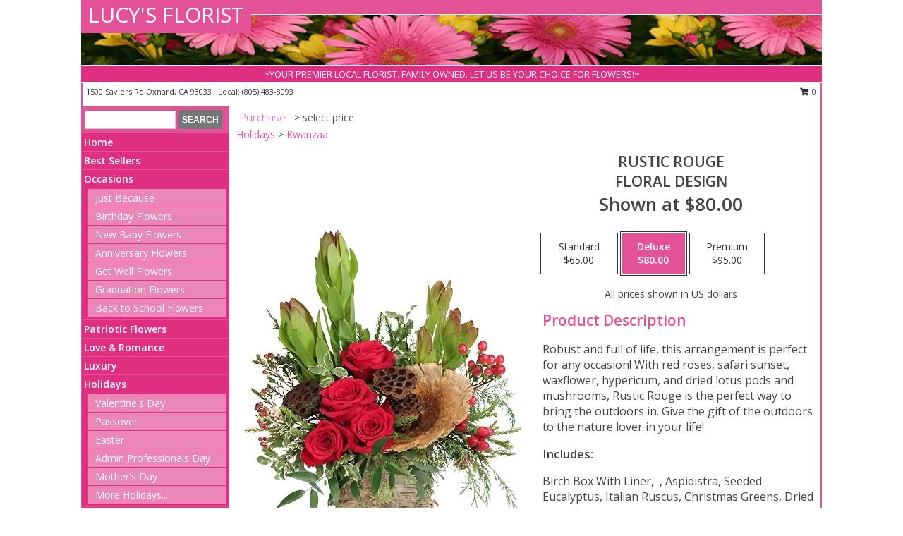

--- FILE ---
content_type: text/html; charset=UTF-8
request_url: https://www.lucysfloral.com/product/ao0109523/rustic-rouge
body_size: 14438
content:
		<!DOCTYPE html>
		<html xmlns="http://www.w3.org/1999/xhtml" xml:lang="en" lang="en" xmlns:fb="http://www.facebook.com/2008/fbml">
		<head>
			<title>Rustic Rouge Floral Design  in Oxnard, CA - LUCY'S FLORIST</title>
            <meta http-equiv="Content-Type" content="text/html; charset=UTF-8" />
            <meta name="description" content = "Robust and full of life, this arrangement is perfect for any occasion! With red roses, safari sunset, waxflower, hypericum, and dried lotus pods and mushrooms, Rustic Rouge is the perfect way to bring the outdoors in. Give the gift of the outdoors to the nature lover in your life! Order Rustic Rouge Floral Design  from LUCY&#039;S FLORIST - Oxnard, CA Florist &amp; Flower Shop." />
            <meta name="keywords" content = "LUCY&#039;S FLORIST, Rustic Rouge Floral Design , Oxnard, CA, California" />

            <meta property="og:title" content="LUCY&#039;S FLORIST" />
            <meta property="og:description" content="Robust and full of life, this arrangement is perfect for any occasion! With red roses, safari sunset, waxflower, hypericum, and dried lotus pods and mushrooms, Rustic Rouge is the perfect way to bring the outdoors in. Give the gift of the outdoors to the nature lover in your life! Order Rustic Rouge Floral Design  from LUCY&#039;S FLORIST - Oxnard, CA Florist &amp; Flower Shop." />
            <meta property="og:type" content="company" />
            <meta property="og:url" content="https://www.lucysfloral.com/product/ao0109523/rustic-rouge" />
            <meta property="og:site_name" content="LUCY&#039;S FLORIST" >
            <meta property="og:image" content="https://cdn.myfsn.com/flowerdatabase/r/rustic-rouge-floral-design-AO0109523.425.webp">
            <meta property="og:image:secure_url" content="https://cdn.myfsn.com/flowerdatabase/r/rustic-rouge-floral-design-AO0109523.425.webp" >
            <meta property="fb:admins" content="1379470747" />
            <meta name="viewport" content="width=device-width, initial-scale=1">
            <link rel="apple-touch-icon" href="https://cdn.myfsn.com/myfsn/images/touch-icons/apple-touch-icon.png" />
            <link rel="apple-touch-icon" sizes="120x120" href="https://cdn.myfsn.com/myfsn/images/touch-icons/apple-touch-icon-120x120.png" />
            <link rel="apple-touch-icon" sizes="152x152" href="https://cdn.myfsn.com/myfsn/images/touch-icons/apple-touch-icon-152x152.png" />
            <link rel="apple-touch-icon" sizes="167x167" href="https://cdn.myfsn.com/myfsn/images/touch-icons/apple-touch-icon-167x167.png" />
            <link rel="apple-touch-icon" sizes="180x180" href="https://cdn.myfsn.com/myfsn/images/touch-icons/apple-touch-icon-180x180.png" />
            <link rel="icon" sizes="192x192" href="https://cdn.myfsn.com/myfsn/images/touch-icons/touch-icon-192x192.png">
			<link href="https://fonts.googleapis.com/css?family=Open+Sans:300,400,600&display=swap" rel="stylesheet" media="print" onload="this.media='all'; this.onload=null;" type="text/css">
			<link href="https://cdn.myfsn.com/js/jquery/slicknav/slicknav.min.css" rel="stylesheet" media="print" onload="this.media='all'; this.onload=null;" type="text/css">
			<link href="https://cdn.myfsn.com/js/jquery/jquery-ui-1.13.1-myfsn/jquery-ui.min.css" rel="stylesheet" media="print" onload="this.media='all'; this.onload=null;" type="text/css">
			<link href="https://cdn.myfsn.com/css/myfsn/base.css?v=191" rel="stylesheet" type="text/css">
			            <link rel="stylesheet" href="https://cdnjs.cloudflare.com/ajax/libs/font-awesome/5.15.4/css/all.min.css" media="print" onload="this.media='all'; this.onload=null;" type="text/css" integrity="sha384-DyZ88mC6Up2uqS4h/KRgHuoeGwBcD4Ng9SiP4dIRy0EXTlnuz47vAwmeGwVChigm" crossorigin="anonymous">
            <link href="https://cdn.myfsn.com/css/myfsn/templates/standard/standard.css.php?v=191&color=pink" rel="stylesheet" type="text/css" />            <link href="https://cdn.myfsn.com/css/myfsn/stylesMobile.css.php?v=191&solidColor1=535353&solidColor2=535353&pattern=&multiColor=0&color=pink&template=standardTemplate" rel="stylesheet" type="text/css" media="(max-width: 974px)">

            <link rel="stylesheet" href="https://cdn.myfsn.com/js/myfsn/front-end-dist/assets/layout-classic-Cq4XolPY.css" />
<link rel="modulepreload" href="https://cdn.myfsn.com/js/myfsn/front-end-dist/assets/layout-classic-V2NgZUhd.js" />
<script type="module" src="https://cdn.myfsn.com/js/myfsn/front-end-dist/assets/layout-classic-V2NgZUhd.js"></script>

            			<link rel="canonical" href="" />
			<script type="text/javascript" src="https://cdn.myfsn.com/js/jquery/jquery-3.6.0.min.js"></script>
                            <script type="text/javascript" src="https://cdn.myfsn.com/js/jquery/jquery-migrate-3.3.2.min.js"></script>
            
            <script defer type="text/javascript" src="https://cdn.myfsn.com/js/jquery/jquery-ui-1.13.1-myfsn/jquery-ui.min.js"></script>
            <script> jQuery.noConflict(); $j = jQuery; </script>
            <script>
                var _gaq = _gaq || [];
            </script>

			<script type="text/javascript" src="https://cdn.myfsn.com/js/jquery/slicknav/jquery.slicknav.min.js"></script>
			<script defer type="text/javascript" src="https://cdn.myfsn.com/js/myfsnProductInfo.js?v=191"></script>

        <!-- Upgraded to XHR based Google Analytics Code -->
                <script async src="https://www.googletagmanager.com/gtag/js?id=G-NXP0L2F2PP"></script>
        <script>
            window.dataLayer = window.dataLayer || [];
            function gtag(){dataLayer.push(arguments);}
            gtag('js', new Date());

                            gtag('config', 'G-NXP0L2F2PP');
                                gtag('config', 'G-EMLZ5PGJB1');
                        </script>
                    <script>
				function toggleHolidays(){
					$j(".hiddenHoliday").toggle();
				}
				
				function ping_url(a) {
					try { $j.ajax({ url: a, type: 'POST' }); }
					catch(ex) { }
					return true;
				}
				
				$j(function(){
					$j(".cartCount").append($j(".shoppingCartLink>a").text());
				});

			</script>
            <script type="text/javascript">
    (function(c,l,a,r,i,t,y){
        c[a]=c[a]||function(){(c[a].q=c[a].q||[]).push(arguments)};
        t=l.createElement(r);t.async=1;t.src="https://www.clarity.ms/tag/"+i;
        y=l.getElementsByTagName(r)[0];y.parentNode.insertBefore(t,y);
    })(window, document, "clarity", "script", "mmswuc4yeh");
</script><!-- Google Tag Manager -->
<script>(function(w,d,s,l,i){w[l]=w[l]||[];w[l].push({'gtm.start':
new Date().getTime(),event:'gtm.js'});var f=d.getElementsByTagName(s)[0],
j=d.createElement(s),dl=l!='dataLayer'?'&l='+l:'';j.async=true;j.src=
'https://www.googletagmanager.com/gtm.js?id='+i+dl;f.parentNode.insertBefore(j,f);
})(window,document,'script','dataLayer','GTM-WLLDQJD4');</script>
<!-- End Google Tag Manager -->
<!-- Google Tag Manager (noscript) -->
<noscript><iframe src="https://www.googletagmanager.com/ns.html?id=GTM-WLLDQJD4"
height="0" width="0" style="display:none;visibility:hidden"></iframe></noscript>
<!-- End Google Tag Manager (noscript) -->            <script type="application/ld+json">{"@context":"https:\/\/schema.org","@type":"LocalBusiness","@id":"https:\/\/www.lucysfloral.com","name":"LUCY'S FLORIST","telephone":"8054838093","email":"leocruz.lc@gmail.com","url":"https:\/\/www.lucysfloral.com","priceRange":"35 - 700","address":{"@type":"PostalAddress","streetAddress":"1500 Saviers Rd","addressLocality":"Oxnard","addressRegion":"CA","postalCode":"93033","addressCountry":"USA"},"geo":{"@type":"GeoCoordinates","latitude":"34.18426","longitude":"-119.17724"},"image":"https:\/\/cdn.atwilltech.com\/myfsn\/images\/touch-icons\/touch-icon-192x192.png","openingHoursSpecification":[{"@type":"OpeningHoursSpecification","dayOfWeek":"Monday","opens":"08:30:00","closes":"19:00:00"},{"@type":"OpeningHoursSpecification","dayOfWeek":"Tuesday","opens":"08:30:00","closes":"19:00:00"},{"@type":"OpeningHoursSpecification","dayOfWeek":"Wednesday","opens":"08:30:00","closes":"19:00:00"},{"@type":"OpeningHoursSpecification","dayOfWeek":"Thursday","opens":"08:30:00","closes":"19:00:00"},{"@type":"OpeningHoursSpecification","dayOfWeek":"Friday","opens":"08:30:00","closes":"19:00:00"},{"@type":"OpeningHoursSpecification","dayOfWeek":"Saturday","opens":"08:30:00","closes":"19:00:00"},{"@type":"OpeningHoursSpecification","dayOfWeek":"Sunday","opens":"08:30:00","closes":"19:00:00"}],"specialOpeningHoursSpecification":[],"sameAs":["https:\/\/goo.gl\/maps\/sPLPcaZucTwzgs5Q7"],"areaServed":{"@type":"Place","name":["Camarillo","Oxnard","Ventura"]}}</script>            <script type="application/ld+json">{"@context":"https:\/\/schema.org","@type":"Service","serviceType":"Florist","provider":{"@type":"LocalBusiness","@id":"https:\/\/www.lucysfloral.com"}}</script>            <script type="application/ld+json">{"@context":"https:\/\/schema.org","@type":"BreadcrumbList","name":"Site Map","itemListElement":[{"@type":"ListItem","position":1,"item":{"name":"Home","@id":"https:\/\/www.lucysfloral.com\/"}},{"@type":"ListItem","position":2,"item":{"name":"Best Sellers","@id":"https:\/\/www.lucysfloral.com\/best-sellers.php"}},{"@type":"ListItem","position":3,"item":{"name":"Occasions","@id":"https:\/\/www.lucysfloral.com\/all_occasions.php"}},{"@type":"ListItem","position":4,"item":{"name":"Just Because","@id":"https:\/\/www.lucysfloral.com\/any_occasion.php"}},{"@type":"ListItem","position":5,"item":{"name":"Birthday Flowers","@id":"https:\/\/www.lucysfloral.com\/birthday.php"}},{"@type":"ListItem","position":6,"item":{"name":"New Baby Flowers","@id":"https:\/\/www.lucysfloral.com\/new_baby.php"}},{"@type":"ListItem","position":7,"item":{"name":"Anniversary Flowers","@id":"https:\/\/www.lucysfloral.com\/anniversary.php"}},{"@type":"ListItem","position":8,"item":{"name":"Get Well Flowers","@id":"https:\/\/www.lucysfloral.com\/get_well.php"}},{"@type":"ListItem","position":9,"item":{"name":"Graduation Flowers","@id":"https:\/\/www.lucysfloral.com\/graduation-flowers"}},{"@type":"ListItem","position":10,"item":{"name":"Back to School Flowers","@id":"https:\/\/www.lucysfloral.com\/back-to-school-flowers"}},{"@type":"ListItem","position":11,"item":{"name":"Patriotic Flowers","@id":"https:\/\/www.lucysfloral.com\/patriotic-flowers"}},{"@type":"ListItem","position":12,"item":{"name":"Love & Romance","@id":"https:\/\/www.lucysfloral.com\/love-romance"}},{"@type":"ListItem","position":13,"item":{"name":"Luxury","@id":"https:\/\/www.lucysfloral.com\/luxury"}},{"@type":"ListItem","position":14,"item":{"name":"Holidays","@id":"https:\/\/www.lucysfloral.com\/holidays.php"}},{"@type":"ListItem","position":15,"item":{"name":"Valentine's Day","@id":"https:\/\/www.lucysfloral.com\/valentines-day-flowers.php"}},{"@type":"ListItem","position":16,"item":{"name":"Passover","@id":"https:\/\/www.lucysfloral.com\/passover.php"}},{"@type":"ListItem","position":17,"item":{"name":"Easter","@id":"https:\/\/www.lucysfloral.com\/easter-flowers.php"}},{"@type":"ListItem","position":18,"item":{"name":"Admin Professionals Day","@id":"https:\/\/www.lucysfloral.com\/admin-professionals-day-flowers.php"}},{"@type":"ListItem","position":19,"item":{"name":"Mother's Day","@id":"https:\/\/www.lucysfloral.com\/mothers-day-flowers.php"}},{"@type":"ListItem","position":20,"item":{"name":"Father's Day","@id":"https:\/\/www.lucysfloral.com\/fathers-day-flowers.php"}},{"@type":"ListItem","position":21,"item":{"name":"Rosh Hashanah","@id":"https:\/\/www.lucysfloral.com\/rosh-hashanah.php"}},{"@type":"ListItem","position":22,"item":{"name":"Grandparents Day","@id":"https:\/\/www.lucysfloral.com\/grandparents-day-flowers.php"}},{"@type":"ListItem","position":23,"item":{"name":"National Boss Day","@id":"https:\/\/www.lucysfloral.com\/national-boss-day"}},{"@type":"ListItem","position":24,"item":{"name":"Sweetest Day","@id":"https:\/\/www.lucysfloral.com\/holidays.php\/sweetest-day"}},{"@type":"ListItem","position":25,"item":{"name":"Halloween","@id":"https:\/\/www.lucysfloral.com\/halloween-flowers.php"}},{"@type":"ListItem","position":26,"item":{"name":"Thanksgiving (USA)","@id":"https:\/\/www.lucysfloral.com\/thanksgiving-flowers-usa.php"}},{"@type":"ListItem","position":27,"item":{"name":"Hanukkah","@id":"https:\/\/www.lucysfloral.com\/hanukkah.php"}},{"@type":"ListItem","position":28,"item":{"name":"Kwanzaa","@id":"https:\/\/www.lucysfloral.com\/kwanzaa.php"}},{"@type":"ListItem","position":29,"item":{"name":"Christmas","@id":"https:\/\/www.lucysfloral.com\/christmas-flowers.php"}},{"@type":"ListItem","position":30,"item":{"name":"Roses","@id":"https:\/\/www.lucysfloral.com\/roses.php"}},{"@type":"ListItem","position":31,"item":{"name":"Sympathy Flowers","@id":"https:\/\/www.lucysfloral.com\/sympathy-flowers"}},{"@type":"ListItem","position":32,"item":{"name":"Funeral Flowers","@id":"https:\/\/www.lucysfloral.com\/sympathy.php"}},{"@type":"ListItem","position":33,"item":{"name":"Cremation and Memorial","@id":"https:\/\/www.lucysfloral.com\/sympathy-flowers\/cremation-and-memorial"}},{"@type":"ListItem","position":34,"item":{"name":"Casket Flowers","@id":"https:\/\/www.lucysfloral.com\/sympathy-flowers\/casket-flowers"}},{"@type":"ListItem","position":35,"item":{"name":"Standing Sprays & Wreaths","@id":"https:\/\/www.lucysfloral.com\/sympathy-flowers\/standing-sprays"}},{"@type":"ListItem","position":36,"item":{"name":"Sympathy Arrangements","@id":"https:\/\/www.lucysfloral.com\/sympathy-flowers\/sympathy-arrangements"}},{"@type":"ListItem","position":37,"item":{"name":"For The Home","@id":"https:\/\/www.lucysfloral.com\/sympathy-flowers\/for-the-home"}},{"@type":"ListItem","position":38,"item":{"name":"Plants","@id":"https:\/\/www.lucysfloral.com\/plants.php"}},{"@type":"ListItem","position":39,"item":{"name":"Seasonal","@id":"https:\/\/www.lucysfloral.com\/seasonal.php"}},{"@type":"ListItem","position":40,"item":{"name":"Winter Flowers","@id":"https:\/\/www.lucysfloral.com\/winter-flowers.php"}},{"@type":"ListItem","position":41,"item":{"name":"Spring Flowers","@id":"https:\/\/www.lucysfloral.com\/spring-flowers.php"}},{"@type":"ListItem","position":42,"item":{"name":"Summer Flowers","@id":"https:\/\/www.lucysfloral.com\/summer-flowers.php"}},{"@type":"ListItem","position":43,"item":{"name":"Fall Flowers","@id":"https:\/\/www.lucysfloral.com\/fall-flowers.php"}},{"@type":"ListItem","position":44,"item":{"name":"Modern\/Tropical Designs","@id":"https:\/\/www.lucysfloral.com\/high-styles"}},{"@type":"ListItem","position":45,"item":{"name":"Gift Baskets","@id":"https:\/\/www.lucysfloral.com\/gift-baskets"}},{"@type":"ListItem","position":46,"item":{"name":"Gift Items","@id":"https:\/\/www.lucysfloral.com\/gift_items.php"}},{"@type":"ListItem","position":47,"item":{"name":"Wedding Flowers","@id":"https:\/\/www.lucysfloral.com\/wedding-flowers"}},{"@type":"ListItem","position":48,"item":{"name":"Wedding Bouquets","@id":"https:\/\/www.lucysfloral.com\/wedding-bouquets"}},{"@type":"ListItem","position":49,"item":{"name":"Wedding Party Flowers","@id":"https:\/\/www.lucysfloral.com\/wedding-party-flowers"}},{"@type":"ListItem","position":50,"item":{"name":"Reception Flowers","@id":"https:\/\/www.lucysfloral.com\/reception-flowers"}},{"@type":"ListItem","position":51,"item":{"name":"Ceremony Flowers","@id":"https:\/\/www.lucysfloral.com\/ceremony-flowers"}},{"@type":"ListItem","position":52,"item":{"name":"Prom Flowers","@id":"https:\/\/www.lucysfloral.com\/prom-flowers"}},{"@type":"ListItem","position":53,"item":{"name":"Corsages","@id":"https:\/\/www.lucysfloral.com\/prom-flowers\/corsages"}},{"@type":"ListItem","position":54,"item":{"name":"Boutonnieres","@id":"https:\/\/www.lucysfloral.com\/prom-flowers\/boutonnieres"}},{"@type":"ListItem","position":55,"item":{"name":"Hairpieces & Handheld Bouquets","@id":"https:\/\/www.lucysfloral.com\/prom-flowers\/hairpieces-handheld-bouquets"}},{"@type":"ListItem","position":56,"item":{"name":"En Espa\u00f1ol","@id":"https:\/\/www.lucysfloral.com\/en-espanol.php"}},{"@type":"ListItem","position":57,"item":{"name":"About Us","@id":"https:\/\/www.lucysfloral.com\/about_us.php"}},{"@type":"ListItem","position":58,"item":{"name":"Custom Orders","@id":"https:\/\/www.lucysfloral.com\/custom_orders.php"}},{"@type":"ListItem","position":59,"item":{"name":"Special Offers","@id":"https:\/\/www.lucysfloral.com\/special_offers.php"}},{"@type":"ListItem","position":60,"item":{"name":"Contact Us","@id":"https:\/\/www.lucysfloral.com\/contact_us.php"}},{"@type":"ListItem","position":61,"item":{"name":"Flower Delivery","@id":"https:\/\/www.lucysfloral.com\/flower-delivery.php"}},{"@type":"ListItem","position":62,"item":{"name":"Funeral Home Flower Delivery","@id":"https:\/\/www.lucysfloral.com\/funeral-home-delivery.php"}},{"@type":"ListItem","position":63,"item":{"name":"Hospital Flower Delivery","@id":"https:\/\/www.lucysfloral.com\/hospital-delivery.php"}},{"@type":"ListItem","position":64,"item":{"name":"Reviews","@id":"https:\/\/www.lucysfloral.com\/reviews.php"}},{"@type":"ListItem","position":65,"item":{"name":"Site Map","@id":"https:\/\/www.lucysfloral.com\/site_map.php"}},{"@type":"ListItem","position":66,"item":{"name":"COVID-19-Update","@id":"https:\/\/www.lucysfloral.com\/covid-19-update"}},{"@type":"ListItem","position":67,"item":{"name":"Pricing & Substitution Policy","@id":"https:\/\/www.lucysfloral.com\/pricing-substitution-policy"}}]}</script>		</head>
		<body>
                    <div id="google_translate_element" style="background-color:white;"></div>
            <script type="text/javascript">
              function googleTranslateElementInit() {
                new google.translate.TranslateElement(
                  {pageLanguage: 'en', includedLanguages: "es",},
                  'google_translate_element'
                );
                document.documentElement.style.height = '';
              }
            </script>
            <script async src="https://translate.google.com/translate_a/element.js?cb=googleTranslateElementInit"></script>
            <style>
                @media print {
                    /* Stop view_order.php from being printed on 2 pages. */
                    #google_translate_element {
                        display: none;
                    }
                    body {
                        margin: 0;
                    }
                }
            </style>
            		<div id="wrapper" class="js-nav-popover-boundary">
        <button onclick="window.location.href='#content'" class="skip-link">Skip to Main Content</button>
		<div style="font-size:22px;padding-top:1rem;display:none;" class='topMobileLink topMobileLeft'>
			<a style="text-decoration:none;display:block; height:45px;" onclick="return ping_url('/request/trackPhoneClick.php?clientId=634973&number=8054838093');" href="tel:+1-805-483-8093">
				<span style="vertical-align: middle;" class="fas fa-mobile fa-2x"></span>
					<span>(805) 483-8093</span>
			</a>
		</div>
		<div style="font-size:22px;padding-top:1rem;display:none;" class='topMobileLink topMobileRight'>
			<a href="#" onclick="$j('.shoppingCartLink').submit()" role="button" class='hoverLink' aria-label="View Items in Cart" style='font-weight: normal;
				text-decoration: none; font-size:22px;display:block; height:45px;'>
				<span style='padding-right:15px;' class='fa fa-shopping-cart fa-lg' aria-hidden='true'></span>
                <span class='cartCount' style='text-transform: none;'></span>
            </a>
		</div>
        <header><div class='socHeaderMsg'></div>		<div id="header">
			<div id="flowershopInfo">
				<div id="infoText">
					<h1 id="title"><a tabindex="1" href="https://www.lucysfloral.com">LUCY'S FLORIST</a></h1>
				</div>
			</div>
			<div id="tagline">~YOUR PREMIER LOCAL FLORIST. FAMILY OWNED. LET US BE YOUR CHOICE FOR FLOWERS!~</div>
		</div>	<div style="clear:both"></div>
		<div id="address">
		            <div style="float: right">
                <form class="shoppingCartLink" action="https://www.lucysfloral.com/Shopping_Cart.php" method="post" style="display:inline-block;">
                <input type="hidden" name="cartId" value="">
                <input type="hidden" name="sessionId" value="">
                <input type="hidden" name="shop_id" value="8054838093">
                <input type="hidden" name="order_src" value="">
                <input type="hidden" name="url_promo" value="">
                    <a href="#" class="shoppingCartText" onclick="$j('.shoppingCartLink').submit()" role="button" aria-label="View Items in Cart">
                    <span class="fa fa-shopping-cart fa-fw" aria-hidden="true"></span>
                    0                    </a>
                </form>
            </div>
                    <div style="float:left;">
            <span><span>1500 Saviers Rd </span><span>Oxnard</span>, <span class="region">CA</span> <span class="postal-code">93033</span></span>            <span>&nbsp Local: </span>        <a  class="phoneNumberLink" href='tel: +1-805-483-8093' aria-label="Call local number: +1-805-483-8093"
            onclick="return ping_url('/request/trackPhoneClick.php?clientId=634973&number=8054838093');" >
            (805) 483-8093        </a>
                    </div>
				<div style="clear:both"></div>
		</div>
		<div style="clear:both"></div>
		</header>			<div class="contentNavWrapper">
			<div id="navigation">
								<div class="navSearch">
										<form action="https://www.lucysfloral.com/search_site.php" method="get" role="search" aria-label="Product">
						<input type="text" class="myFSNSearch" aria-label="Product Search" title='Product Search' name="myFSNSearch" value="" >
						<input type="submit" value="SEARCH">
					</form>
									</div>
								<div style="clear:both"></div>
                <nav aria-label="Site">
                    <ul id="mainMenu">
                    <li class="hideForFull">
                        <a class='mobileDialogLink' onclick="return ping_url('/request/trackPhoneClick.php?clientId=634973&number=8054838093');" href="tel:+1-805-483-8093">
                            <span style="vertical-align: middle;" class="fas fa-mobile fa-2x"></span>
                            <span>(805) 483-8093</span>
                        </a>
                    </li>
                    <li class="hideForFull">
                        <div class="mobileNavSearch">
                                                        <form id="mobileSearchForm" action="https://www.lucysfloral.com/search_site.php" method="get" role="search" aria-label="Product">
                                <input type="text" title='Product Search' aria-label="Product Search" class="myFSNSearch" name="myFSNSearch">
                                <img style="width:32px;display:inline-block;vertical-align:middle;cursor:pointer" src="https://cdn.myfsn.com/myfsn/images/mag-glass.png" alt="search" onclick="$j('#mobileSearchForm').submit()">
                            </form>
                                                    </div>
                    </li>

                    <li><a href="https://www.lucysfloral.com/" title="Home" style="text-decoration: none;">Home</a></li><li><a href="https://www.lucysfloral.com/best-sellers.php" title="Best Sellers" style="text-decoration: none;">Best Sellers</a></li><li><a href="https://www.lucysfloral.com/all_occasions.php" title="Occasions" style="text-decoration: none;">Occasions</a><ul><li><a href="https://www.lucysfloral.com/any_occasion.php" title="Just Because">Just Because</a></li>
<li><a href="https://www.lucysfloral.com/birthday.php" title="Birthday Flowers">Birthday Flowers</a></li>
<li><a href="https://www.lucysfloral.com/new_baby.php" title="New Baby Flowers">New Baby Flowers</a></li>
<li><a href="https://www.lucysfloral.com/anniversary.php" title="Anniversary Flowers">Anniversary Flowers</a></li>
<li><a href="https://www.lucysfloral.com/get_well.php" title="Get Well Flowers">Get Well Flowers</a></li>
<li><a href="https://www.lucysfloral.com/graduation-flowers" title="Graduation Flowers">Graduation Flowers</a></li>
<li><a href="https://www.lucysfloral.com/back-to-school-flowers" title="Back to School Flowers">Back to School Flowers</a></li>
</ul></li><li><a href="https://www.lucysfloral.com/patriotic-flowers" title="Patriotic Flowers" style="text-decoration: none;">Patriotic Flowers</a></li><li><a href="https://www.lucysfloral.com/love-romance" title="Love & Romance" style="text-decoration: none;">Love & Romance</a></li><li><a href="https://www.lucysfloral.com/luxury" title="Luxury" style="text-decoration: none;">Luxury</a></li><li><a href="https://www.lucysfloral.com/holidays.php" title="Holidays" style="text-decoration: none;">Holidays</a><ul><li><a href="https://www.lucysfloral.com/valentines-day-flowers.php" title="Valentine's Day">Valentine's Day</a></li>
<li><a href="https://www.lucysfloral.com/passover.php" title="Passover">Passover</a></li>
<li><a href="https://www.lucysfloral.com/easter-flowers.php" title="Easter">Easter</a></li>
<li><a href="https://www.lucysfloral.com/admin-professionals-day-flowers.php" title="Admin Professionals Day">Admin Professionals Day</a></li>
<li><a href="https://www.lucysfloral.com/mothers-day-flowers.php" title="Mother's Day">Mother's Day</a></li>
<li><a role='button' name='holidays' href='javascript:' onclick='toggleHolidays()' title="Holidays">More Holidays...</a></li>
<li class="hiddenHoliday"><a href="https://www.lucysfloral.com/fathers-day-flowers.php"  title="Father's Day">Father's Day</a></li>
<li class="hiddenHoliday"><a href="https://www.lucysfloral.com/rosh-hashanah.php"  title="Rosh Hashanah">Rosh Hashanah</a></li>
<li class="hiddenHoliday"><a href="https://www.lucysfloral.com/grandparents-day-flowers.php"  title="Grandparents Day">Grandparents Day</a></li>
<li class="hiddenHoliday"><a href="https://www.lucysfloral.com/national-boss-day"  title="National Boss Day">National Boss Day</a></li>
<li class="hiddenHoliday"><a href="https://www.lucysfloral.com/holidays.php/sweetest-day"  title="Sweetest Day">Sweetest Day</a></li>
<li class="hiddenHoliday"><a href="https://www.lucysfloral.com/halloween-flowers.php"  title="Halloween">Halloween</a></li>
<li class="hiddenHoliday"><a href="https://www.lucysfloral.com/thanksgiving-flowers-usa.php"  title="Thanksgiving (USA)">Thanksgiving (USA)</a></li>
<li class="hiddenHoliday"><a href="https://www.lucysfloral.com/hanukkah.php"  title="Hanukkah">Hanukkah</a></li>
<li class="hiddenHoliday"><a href="https://www.lucysfloral.com/christmas-flowers.php"  title="Christmas">Christmas</a></li>
<li class="hiddenHoliday"><a href="https://www.lucysfloral.com/kwanzaa.php"  title="Kwanzaa">Kwanzaa</a></li>
</ul></li><li><a href="https://www.lucysfloral.com/roses.php" title="Roses" style="text-decoration: none;">Roses</a></li><li><a href="https://www.lucysfloral.com/sympathy-flowers" title="Sympathy Flowers" style="text-decoration: none;">Sympathy Flowers</a><ul><li><a href="https://www.lucysfloral.com/sympathy.php" title="Funeral Flowers">Funeral Flowers</a></li>
<li><a href="https://www.lucysfloral.com/sympathy-flowers/cremation-and-memorial" title="Cremation and Memorial">Cremation and Memorial</a></li>
<li><a href="https://www.lucysfloral.com/sympathy-flowers/casket-flowers" title="Casket Flowers">Casket Flowers</a></li>
<li><a href="https://www.lucysfloral.com/sympathy-flowers/standing-sprays" title="Standing Sprays & Wreaths">Standing Sprays & Wreaths</a></li>
<li><a href="https://www.lucysfloral.com/sympathy-flowers/sympathy-arrangements" title="Sympathy Arrangements">Sympathy Arrangements</a></li>
<li><a href="https://www.lucysfloral.com/sympathy-flowers/for-the-home" title="For The Home">For The Home</a></li>
</ul></li><li><a href="https://www.lucysfloral.com/plants.php" title="Plants" style="text-decoration: none;">Plants</a></li><li><a href="https://www.lucysfloral.com/seasonal.php" title="Seasonal" style="text-decoration: none;">Seasonal</a><ul><li><a href="https://www.lucysfloral.com/winter-flowers.php" title="Winter Flowers">Winter Flowers</a></li>
<li><a href="https://www.lucysfloral.com/spring-flowers.php" title="Spring Flowers">Spring Flowers</a></li>
<li><a href="https://www.lucysfloral.com/summer-flowers.php" title="Summer Flowers">Summer Flowers</a></li>
<li><a href="https://www.lucysfloral.com/fall-flowers.php" title="Fall Flowers">Fall Flowers</a></li>
</ul></li><li><a href="https://www.lucysfloral.com/high-styles" title="Modern/Tropical Designs" style="text-decoration: none;">Modern/Tropical Designs</a></li><li><a href="https://www.lucysfloral.com/gift-baskets" title="Gift Baskets" style="text-decoration: none;">Gift Baskets</a></li><li><a href="https://www.lucysfloral.com/gift_items.php" title="Gift Items" style="text-decoration: none;">Gift Items</a></li><li><a href="https://www.lucysfloral.com/wedding-flowers" title="Wedding Flowers" style="text-decoration: none;">Wedding Flowers</a></li><li><a href="https://www.lucysfloral.com/wedding-bouquets" title="Wedding Bouquets" style="text-decoration: none;">Wedding Bouquets</a></li><li><a href="https://www.lucysfloral.com/wedding-party-flowers" title="Wedding Party Flowers" style="text-decoration: none;">Wedding Party Flowers</a></li><li><a href="https://www.lucysfloral.com/reception-flowers" title="Reception Flowers" style="text-decoration: none;">Reception Flowers</a></li><li><a href="https://www.lucysfloral.com/ceremony-flowers" title="Ceremony Flowers" style="text-decoration: none;">Ceremony Flowers</a></li><li><a href="https://www.lucysfloral.com/prom-flowers" title="Prom Flowers" style="text-decoration: none;">Prom Flowers</a><ul><li><a href="https://www.lucysfloral.com/prom-flowers/corsages" title="Corsages">Corsages</a></li>
<li><a href="https://www.lucysfloral.com/prom-flowers/boutonnieres" title="Boutonnieres">Boutonnieres</a></li>
<li><a href="https://www.lucysfloral.com/prom-flowers/hairpieces-handheld-bouquets" title="Hairpieces & Handheld Bouquets">Hairpieces & Handheld Bouquets</a></li>
</ul></li><li><a href="https://www.lucysfloral.com/en-espanol.php" title="En Español" style="text-decoration: none;">En Español</a></li><li><a href="https://www.lucysfloral.com/about_us.php" title="About Us" style="text-decoration: none;">About Us</a></li><li><a href="https://www.lucysfloral.com/custom_orders.php" title="Custom Orders" style="text-decoration: none;">Custom Orders</a></li><li><a href="https://www.lucysfloral.com/covid-19-update" title="COVID-19-Update" style="text-decoration: none;">COVID-19-Update</a></li><li><a href="https://www.lucysfloral.com/pricing-substitution-policy" title="Pricing & Substitution Policy" style="text-decoration: none;">Pricing & Substitution Policy</a></li>                    </ul>
                </nav>
			<div style='margin-top:10px;margin-bottom:10px'></div></div>        <script>
            gtag('event', 'view_item', {
                currency: "USD",
                value: 80,
                items: [
                    {
                        item_id: "AO0109523",
                        item_name: "Rustic Rouge",
                        item_category: "Floral Design ",
                        price: 80,
                        quantity: 1
                    }
                ]
            });
        </script>
        
    <main id="content">
        <div id="pageTitle">Purchase</div>
        <div id="subTitle" style="color:#535353">&gt; select price</div>
        <div class='breadCrumb'><a href="https://www.lucysfloral.com/holidays.php">Holidays</a> &gt; <a href="https://www.lucysfloral.com/kwanzaa.php" title="Kwanzaa">Kwanzaa</a></div> <!-- Begin Feature -->

                        <style>
                #footer {
                    float:none;
                    margin: auto;
                    width: 1050px;
                    background-color: #ffffff;
                }
                .contentNavWrapper {
                    overflow: auto;
                }
                </style>
                        <div>
            <script type="application/ld+json">{"@context":"https:\/\/schema.org","@type":"Product","name":"RUSTIC ROUGE","brand":{"@type":"Brand","name":"LUCY'S FLORIST"},"image":"https:\/\/cdn.myfsn.com\/flowerdatabase\/r\/rustic-rouge-floral-design-AO0109523.300.webp","description":"Robust and full of life, this arrangement is perfect for any occasion! With red roses, safari sunset, waxflower, hypericum, and dried lotus pods and mushrooms, Rustic Rouge is the perfect way to bring the outdoors in. Give the gift of the outdoors to the nature lover in your life!","mpn":"AO0109523","sku":"AO0109523","offers":[{"@type":"AggregateOffer","lowPrice":"65.00","highPrice":"95.00","priceCurrency":"USD","offerCount":"1"},{"@type":"Offer","price":"65.00","url":"95.00","priceCurrency":"USD","availability":"https:\/\/schema.org\/InStock","priceValidUntil":"2100-12-31"}]}</script>            <div id="newInfoPageProductWrapper">
            <div id="newProductInfoLeft" class="clearFix">
            <div class="image">
                                <img class="norightclick productPageImage"
                                    width="365"
                    height="442"
                                src="https://cdn.myfsn.com/flowerdatabase/r/rustic-rouge-floral-design-AO0109523.425.webp"
                alt="Rustic Rouge Floral Design " />
                </div>
            </div>
            <div id="newProductInfoRight" class="clearFix">
                <form action="https://www.lucysfloral.com/Add_Product.php" method="post">
                    <input type="hidden" name="strPhotoID" value="AO0109523">
                    <input type="hidden" name="page_id" value="">
                    <input type="hidden" name="shop_id" value="">
                    <input type="hidden" name="src" value="">
                    <input type="hidden" name="url_promo" value="">
                    <div id="productNameInfo">
                        <div style="font-size: 21px; font-weight: 900">
                            RUSTIC ROUGE<BR/>FLORAL DESIGN 
                        </div>
                                                <div id="price-indicator"
                             style="font-size: 26px; font-weight: 900">
                            Shown at $80.00                        </div>
                                            </div>
                    <br>

                            <div class="flexContainer" id="newProductPricingInfoContainer">
                <br>
                <div id="newProductPricingInfoContainerInner">

                    <div class="price-flexbox" id="purchaseOptions">
                                                    <span class="price-radio-span">
                                <label for="fsn-id-0"
                                       class="price-label productHover ">
                                    <input type="radio"
                                           name="price_selected"
                                           data-price="$65.00"
                                           value = "1"
                                           class="price-notice price-button"
                                           id="fsn-id-0"
                                                                                       aria-label="Select pricing $65.00 for standard Floral Design "
                                    >
                                    <span class="gridWrapper">
                                        <span class="light gridTop">Standard</span>
                                        <span class="heavy gridTop">Standard</span>
                                        <span class="light gridBottom">$65.00</span>
                                        <span class="heavy gridBottom">$65.00</span>
                                    </span>
                                </label>
                            </span>
                                                        <span class="price-radio-span">
                                <label for="fsn-id-1"
                                       class="price-label productHover pn-selected">
                                    <input type="radio"
                                           name="price_selected"
                                           data-price="$80.00"
                                           value = "2"
                                           class="price-notice price-button"
                                           id="fsn-id-1"
                                           checked                                            aria-label="Select pricing $80.00 for deluxe Floral Design "
                                    >
                                    <span class="gridWrapper">
                                        <span class="light gridTop">Deluxe</span>
                                        <span class="heavy gridTop">Deluxe</span>
                                        <span class="light gridBottom">$80.00</span>
                                        <span class="heavy gridBottom">$80.00</span>
                                    </span>
                                </label>
                            </span>
                                                        <span class="price-radio-span">
                                <label for="fsn-id-2"
                                       class="price-label productHover ">
                                    <input type="radio"
                                           name="price_selected"
                                           data-price="$95.00"
                                           value = "3"
                                           class="price-notice price-button"
                                           id="fsn-id-2"
                                                                                       aria-label="Select pricing $95.00 for premium Floral Design "
                                    >
                                    <span class="gridWrapper">
                                        <span class="light gridTop">Premium</span>
                                        <span class="heavy gridTop">Premium</span>
                                        <span class="light gridBottom">$95.00</span>
                                        <span class="heavy gridBottom">$95.00</span>
                                    </span>
                                </label>
                            </span>
                                                </div>
                </div>
            </div>
                                <p style="text-align: center">
                        All prices shown in US dollars                        </p>
                        
                                <div id="productDescription" class='descriptionClassic'>
                                    <h2>Product Description</h2>
                    <p style="font-size: 16px;" aria-label="Product Description">
                    Robust and full of life, this arrangement is perfect for any occasion! With red roses, safari sunset, waxflower, hypericum, and dried lotus pods and mushrooms, Rustic Rouge is the perfect way to bring the outdoors in. Give the gift of the outdoors to the nature lover in your life!                    </p>
                                <div id='includesHeader' aria-label='Recipe Header>'>Includes:</div>
                <p id="recipeContainer" aria-label="Recipe Content">
                    Birch Box With Liner, &nbsp, Aspidistra, Seeded Eucalyptus, Italian Ruscus, Christmas Greens, Dried Lotus Pods, Dried Mushroom, Red Hypericum&nbsp, Red Roses, Safari Sunset, White Waxflower.                </p>
                </div>
                <div id="productPageUrgencyWrapper">
                                </div>
                <div id="productPageBuyButtonWrapper">
                            <style>
            .addToCartButton {
                font-size: 19px;
                background-color: #535353;
                color: white;
                padding: 3px;
                margin-top: 14px;
                cursor: pointer;
                display: block;
                text-decoration: none;
                font-weight: 300;
                width: 100%;
                outline-offset: -10px;
            }
        </style>
        <input type="submit" class="addToCartButton adaOnHoverCustomBackgroundColor adaButtonTextColor" value="Buy Now" aria-label="Buy Rustic Rouge for $80.00" title="Buy Rustic Rouge for $80.00">                </div>
                </form>
            </div>
            </div>
            </div>
                    <script>
                var dateSelectedClass = 'pn-selected';
                $j(function() {
                    $j('.price-notice').on('click', function() {
                        if(!$j(this).parent().hasClass(dateSelectedClass)) {
                            $j('.pn-selected').removeClass(dateSelectedClass);
                            $j(this).parent().addClass(dateSelectedClass);
                            $j('#price-indicator').text('Selected: ' + $j(this).data('price'));
                            if($j('.addToCartButton').length) {
                                const text = $j('.addToCartButton').attr("aria-label").replace(/\$\d+\.\d\d/, $j(this).data("price"));
                                $j('.addToCartButton').attr("aria-label", text);
                                $j('.addToCartButton').attr("title", text);
                            }
                        }
                    });
                });
            </script>
                <div class="clear"></div>
                <h2 id="suggestedProducts" class="suggestProducts">You might also be interested in these arrangements</h2>
        <div style="text-align:center">
            
            <div class="product_new productMedium">
                <div class="prodImageContainerM">
                    <a href="https://www.lucysfloral.com/product/va0110323/sophisticated-scarlet" aria-label="View Sophisticated Scarlet Vase Arrangement Info">
                        <img class="productImageMedium"
                                                    width="167"
                            height="203"
                                                src="https://cdn.myfsn.com/flowerdatabase/s/sophisticated-scarlet-vase-arrangement-VA0110323.167.webp"
                        alt="Sophisticated Scarlet Vase Arrangement"
                        />
                    </a>
                </div>
                <div class="productSubImageText">
                                        <div class='namePriceString'>
                        <span role="heading" aria-level="3" aria-label="SOPHISTICATED SCARLET VASE ARRANGEMENT"
                              style='text-align: left;float: left;text-overflow: ellipsis;
                                width: 67%; white-space: nowrap; overflow: hidden'>SOPHISTICATED SCARLET</span>
                        <span style='float: right;text-align: right; width:33%;'> $80.00</span>
                    </div>
                    <div style='clear: both'></div>
                    </div>
                    
                <div class="buttonSection adaOnHoverBackgroundColor">
                    <div style="display: inline-block; text-align: center; height: 100%">
                        <div class="button" style="display: inline-block; font-size: 16px; width: 100%; height: 100%;">
                                                            <a style="height: 100%; width: 100%" class="prodButton adaButtonTextColor" title="Buy Now"
                                   href="https://www.lucysfloral.com/Add_Product.php?strPhotoID=VA0110323&amp;price_selected=2&amp;page_id=351"
                                   aria-label="Buy SOPHISTICATED SCARLET Now for  $80.00">
                                    Buy Now                                </a>
                                                        </div>
                    </div>
                </div>
            </div>
            
            <div class="product_new productMedium">
                <div class="prodImageContainerM">
                    <a href="https://www.lucysfloral.com/product/dc90801/kwanzaa-florals" aria-label="View Kwanzaa Florals Designer&#039;s Choice Info">
                        <img class="productImageMedium"
                                                    width="167"
                            height="203"
                                                src="https://cdn.myfsn.com/flowerdatabase/k/kwanzaa-florals-designers-choice-DC90801.167.jpg"
                        alt="Kwanzaa Florals Designer&#039;s Choice"
                        />
                    </a>
                </div>
                <div class="productSubImageText">
                                        <div class='namePriceString'>
                        <span role="heading" aria-level="3" aria-label="KWANZAA FLORALS DESIGNER&#039;S CHOICE"
                              style='text-align: left;float: left;text-overflow: ellipsis;
                                width: 67%; white-space: nowrap; overflow: hidden'>KWANZAA FLORALS</span>
                        <span style='float: right;text-align: right; width:33%;'> $89.00</span>
                    </div>
                    <div style='clear: both'></div>
                    </div>
                    
                <div class="buttonSection adaOnHoverBackgroundColor">
                    <div style="display: inline-block; text-align: center; height: 100%">
                        <div class="button" style="display: inline-block; font-size: 16px; width: 100%; height: 100%;">
                                                            <a style="height: 100%; width: 100%" class="prodButton adaButtonTextColor" title="Buy Now"
                                   href="https://www.lucysfloral.com/Add_Product.php?strPhotoID=DC90801&amp;price_selected=2&amp;page_id=351"
                                   aria-label="Buy KWANZAA FLORALS Now for  $89.00">
                                    Buy Now                                </a>
                                                        </div>
                    </div>
                </div>
            </div>
            
            <div class="product_new productMedium">
                <div class="prodImageContainerM">
                    <a href="https://www.lucysfloral.com/product/va0117023/sentimental-sage" aria-label="View Sentimental Sage Floral Design  Info">
                        <img class="productImageMedium"
                                                    width="167"
                            height="203"
                                                src="https://cdn.myfsn.com/flowerdatabase/s/sentimental-sage-floral-design-VA0117023.167.webp"
                        alt="Sentimental Sage Floral Design "
                        />
                    </a>
                </div>
                <div class="productSubImageText">
                                        <div class='namePriceString'>
                        <span role="heading" aria-level="3" aria-label="SENTIMENTAL SAGE FLORAL DESIGN "
                              style='text-align: left;float: left;text-overflow: ellipsis;
                                width: 67%; white-space: nowrap; overflow: hidden'>SENTIMENTAL SAGE</span>
                        <span style='float: right;text-align: right; width:33%;'> $80.00</span>
                    </div>
                    <div style='clear: both'></div>
                    </div>
                    
                <div class="buttonSection adaOnHoverBackgroundColor">
                    <div style="display: inline-block; text-align: center; height: 100%">
                        <div class="button" style="display: inline-block; font-size: 16px; width: 100%; height: 100%;">
                                                            <a style="height: 100%; width: 100%" class="prodButton adaButtonTextColor" title="Buy Now"
                                   href="https://www.lucysfloral.com/Add_Product.php?strPhotoID=VA0117023&amp;price_selected=2&amp;page_id=351"
                                   aria-label="Buy SENTIMENTAL SAGE Now for  $80.00">
                                    Buy Now                                </a>
                                                        </div>
                    </div>
                </div>
            </div>
                    </div>
        <div class="clear"></div>
        <div id="storeInfoPurchaseWide"><br>
            <h2>Substitution Policy</h2>
                <br>
                When you order custom designs, they will be produced as closely as possible to the picture. Please remember that each design is custom made. No two arrangements are exactly alike and color and/or variety substitutions of flowers and containers may be necessary. Prices and availability of seasonal flowers may vary.                <br>
                <br>
                Our professional staff of floral designers are always eager to discuss any special design or product requests. Call us at the number above and we will be glad to assist you with a special request or a timed delivery.        </div>
    </main>
    		<div style="clear:both"></div>
		<div id="footerTagline"></div>
		<div style="clear:both"></div>
		</div>
			<footer id="footer">
			    <!-- delivery area -->
			    <div id="footerDeliveryArea">
					 <h2 id="deliveryAreaText">Flower Delivery To Oxnard, CA</h2>
			        <div id="footerDeliveryButton">
			            <a href="https://www.lucysfloral.com/flower-delivery.php" aria-label="See Where We Deliver">See Delivery Areas</a>
			        </div>
                </div>
                <!-- next 3 divs in footerShopInfo should be put inline -->
                <div id="footerShopInfo">
                    <nav id='footerLinks'  class="shopInfo" aria-label="Footer">
                        <a href='https://www.lucysfloral.com/about_us.php'><div><span>About Us</span></div></a><a href='https://www.lucysfloral.com/reviews.php'><div><span>Reviews</span></div></a><a href='https://www.lucysfloral.com/special_offers.php'><div><span>Special Offers</span></div></a><a href='https://www.lucysfloral.com/contact_us.php'><div><span>Contact Us</span></div></a><a href='https://www.lucysfloral.com/pricing-substitution-policy'><div><span>Pricing & Substitution Policy</span></div></a><a href='https://www.lucysfloral.com/site_map.php'><div><span>Site Map</span></div></a>					</nav>
                    <div id="footerShopHours"  class="shopInfo">
                    <table role="presentation"><tbody><tr><td align='left'><span>
                        <span>Mon</span></span>:</td><td align='left'><span>8:30 AM</span> -</td>
                      <td align='left'><span>7:00 PM</span></td></tr><tr><td align='left'><span>
                        <span>Tue</span></span>:</td><td align='left'><span>8:30 AM</span> -</td>
                      <td align='left'><span>7:00 PM</span></td></tr><tr><td align='left'><span>
                        <span>Wed</span></span>:</td><td align='left'><span>8:30 AM</span> -</td>
                      <td align='left'><span>7:00 PM</span></td></tr><tr><td align='left'><span>
                        <span>Thu</span></span>:</td><td align='left'><span>8:30 AM</span> -</td>
                      <td align='left'><span>7:00 PM</span></td></tr><tr><td align='left'><span>
                        <span>Fri</span></span>:</td><td align='left'><span>8:30 AM</span> -</td>
                      <td align='left'><span>7:00 PM</span></td></tr><tr><td align='left'><span>
                        <span>Sat</span></span>:</td><td align='left'><span>8:30 AM</span> -</td>
                      <td align='left'><span>7:00 PM</span></td></tr><tr><td align='left'><span>
                        <span>Sun</span></span>:</td><td align='left'><span>8:30 AM</span> -</td>
                      <td align='left'><span>7:00 PM</span></td></tr></tbody></table>        <style>
            .specialHoursDiv {
                margin: 50px 0 30px 0;
            }

            .specialHoursHeading {
                margin: 0;
                font-size: 17px;
            }

            .specialHoursList {
                padding: 0;
                margin-left: 5px;
            }

            .specialHoursList:not(.specialHoursSeeingMore) > :nth-child(n + 6) {
                display: none;
            }

            .specialHoursListItem {
                display: block;
                padding-bottom: 5px;
            }

            .specialHoursTimes {
                display: block;
                padding-left: 5px;
            }

            .specialHoursSeeMore {
                background: none;
                border: none;
                color: inherit;
                cursor: pointer;
                text-decoration: underline;
                text-transform: uppercase;
            }

            @media (max-width: 974px) {
                .specialHoursDiv {
                    margin: 20px 0;
                }
            }
        </style>
                <script>
            'use strict';
            document.addEventListener("DOMContentLoaded", function () {
                const specialHoursSections = document.querySelectorAll(".specialHoursSection");
                /* Accounting for both the normal and mobile sections of special hours */
                specialHoursSections.forEach(section => {
                    const seeMore = section.querySelector(".specialHoursSeeMore");
                    const list = section.querySelector(".specialHoursList");
                    /* Only create the event listeners if we actually show the see more / see less */
                    if (seeMore) {
                        seeMore.addEventListener("click", function (event) {
                            event.preventDefault();
                            if (seeMore.getAttribute('aria-expanded') === 'false') {
                                this.textContent = "See less...";
                                list.classList.add('specialHoursSeeingMore');
                                seeMore.setAttribute('aria-expanded', 'true');
                            } else {
                                this.textContent = "See more...";
                                list.classList.remove('specialHoursSeeingMore');
                                seeMore.setAttribute('aria-expanded', 'false');
                            }
                        });
                    }
                });
            });
        </script>
                            </div>
                    <div id="footerShopAddress"  class="shopInfo">
						<div id='footerAddress'>
							<div class="bold">LUCY'S FLORIST</div>
							<div class="address"><span class="street-address">1500 Saviers Rd<div><span class="locality">Oxnard</span>, <span class="region">CA</span>. <span class="postal-code">93033</span></div></span></div>							<span style='color: inherit; text-decoration: none'>LOCAL:         <a  class="phoneNumberLink" href='tel: +1-805-483-8093' aria-label="Call local number: +1-805-483-8093"
            onclick="return ping_url('/request/trackPhoneClick.php?clientId=634973&number=8054838093');" >
            (805) 483-8093        </a>
        <span>						</div>
						<br><br>
						<div id='footerWebCurrency'>
							All prices shown in US dollars						</div>
						<br>
						<div>
							<div class="ccIcon" title="American Express"><span class="fab fa-cc-amex fa-2x" aria-hidden="true"></span>
                    <span class="sr-only">American Express</span>
                    <br><span>&nbsp</span>
                  </div><div class="ccIcon" title="Mastercard"><span class="fab fa-cc-mastercard fa-2x" aria-hidden="true"></span>                    
                  <span class="sr-only">MasterCard</span>
                  <br><span>&nbsp</span>
                  </div><div class="ccIcon" title="Visa"><span class="fab fa-cc-visa fa-2x" aria-hidden="true"></span>
                  <span class="sr-only">Visa</span>
                  <br><span>&nbsp</span>
                  </div><div class="ccIcon" title="Discover"><span class="fab fa-cc-discover fa-2x" aria-hidden="true"></span>
                  <span class="sr-only">Discover</span>
                  <br><span>&nbsp</span>
                  </div><br><div class="ccIcon" title="PayPal">
                    <span class="fab fa-cc-paypal fa-2x" aria-hidden="true"></span>
                    <span class="sr-only">PayPal</span>
                  </div>						</div>
                    	<br><br>
                    	<div>
    <img class="trustwaveSealImage" src="https://seal.securetrust.com/seal_image.php?customerId=w6ox8fWieVRIVGcTgYh8RViTFoIBnG&size=105x54&style=normal"
    style="cursor:pointer;"
    onclick="javascript:window.open('https://seal.securetrust.com/cert.php?customerId=w6ox8fWieVRIVGcTgYh8RViTFoIBnG&size=105x54&style=normal', 'c_TW',
    'location=no, toolbar=no, resizable=yes, scrollbars=yes, directories=no, status=no, width=615, height=720'); return false;"
    oncontextmenu="javascript:alert('Copying Prohibited by Law - Trusted Commerce is a Service Mark of Viking Cloud, Inc.'); return false;"
     tabindex="0"
     role="button"
     alt="This site is protected by VikingCloud's Trusted Commerce program"
    title="This site is protected by VikingCloud's Trusted Commerce program" />
</div>                        <br>
                        <div class="text"><kbd>myfsn-asg-1-14.internal</kbd></div>
                    </div>
                </div>

                				<div id="footerSocial">
				<a aria-label="View our Google Business Page" href="https://goo.gl/maps/sPLPcaZucTwzgs5Q7" target="_BLANK" style='display:inline;padding:0;margin:0;'><img src="https://cdn.myfsn.com/images/social_media/29-64.png" title="Connect with us on Google Business Page" width="64" height="64" alt="Connect with us on Google Business Page"></a>
                </div>
                				                	<div class="customLinks">
                    <a rel='noopener' target='_blank' 
                                    href='https://www.fsnfuneralhomes.com/fh/USA/CA/Oxnard/' 
                                    title='Flower Shop Network Funeral Homes' 
                                    aria-label='Oxnard, CA Funeral Homes (opens in new window)' 
                                    onclick='return openInNewWindow(this);'>Oxnard, CA Funeral Homes</a> &vert; <a rel='noopener noreferrer' target='_blank' 
                                    href='https://www.fsnhospitals.com/USA/CA/Oxnard/' 
                                    title='Flower Shop Network Hospitals' 
                                    aria-label='Oxnard, CA Hospitals (opens in new window)'
                                    onclick='return openInNewWindow(this);'>Oxnard, 
                                    CA Hospitals</a> &vert; <a rel='noopener noreferrer' 
                        target='_blank' 
                        aria-label='Oxnard, CA Wedding Flower Vendors (opens in new window)'
                        title='Wedding and Party Network' 
                        href='https://www.weddingandpartynetwork.com/c/Florists-and-Flowers/l/California/Oxnard' 
                        onclick='return openInNewWindow(this);'> Oxnard, 
                        CA Wedding Flower Vendors</span>
                        </a>                    </div>
                                	<div class="customLinks">
                    <a rel="noopener" href="https://forecast.weather.gov/zipcity.php?inputstring=Oxnard,CA&amp;Go2=Go" target="_blank" title="View Current Weather Information For Oxnard, California." class="" onclick="return openInNewWindow(this);">Oxnard, CA Weather</a> &vert; <a rel="noopener" href="https://www.ca.gov" target="_blank" title="Visit The CA - California State Government Site." class="" onclick="return openInNewWindow(this);">CA State Government Site</a>                    </div>
                                <div id="footerTerms">
                                        <div class="footerLogo">
                        <img class='footerLogo' src='https://cdn.myfsn.com/myfsn/img/fsn-trans-logo-USA.png' width='150' height='76' alt='Flower Shop Network' aria-label="Visit the Website Provider"/>
                    </div>
                                            <div id="footerPolicy">
                                                <a href="https://www.flowershopnetwork.com/about/termsofuse.php"
                           rel="noopener"
                           aria-label="Open Flower shop network terms of use in new window"
                           title="Flower Shop Network">All Content Copyright 2026</a>
                        <a href="https://www.flowershopnetwork.com"
                           aria-label="Flower shop network opens in new window" 
                           title="Flower Shop Network">FlowerShopNetwork</a>
                        &vert;
                                            <a rel='noopener'
                           href='https://florist.flowershopnetwork.com/myfsn-privacy-policies'
                           aria-label="Open Privacy Policy in new window"
                           title="Privacy Policy"
                           target='_blank'>Privacy Policy</a>
                        &vert;
                        <a rel='noopener'
                           href='https://florist.flowershopnetwork.com/myfsn-terms-of-purchase'
                           aria-label="Open Terms of Purchase in new window"
                           title="Terms of Purchase"
                           target='_blank'>Terms&nbsp;of&nbsp;Purchase</a>
                       &vert;
                        <a rel='noopener'
                            href='https://www.flowershopnetwork.com/about/termsofuse.php'
                            aria-label="Open Terms of Use in new window"
                            title="Terms of Use"
                            target='_blank'>Terms&nbsp;of&nbsp;Use</a>
                    </div>
                </div>
            </footer>
                            <script>
                    $j(function($) {
                        $("#map-dialog").dialog({
                            modal: true,
                            autoOpen: false,
                            title: "Map",
                            width: 325,
                            position: { my: 'center', at: 'center', of: window },
                            buttons: {
                                "Close": function () {
                                    $(this).dialog('close');
                                }
                            },
                            open: function (event) {
                                var iframe = $(event.target).find('iframe');
                                if (iframe.data('src')) {
                                    iframe.prop('src', iframe.data('src'));
                                    iframe.data('src', null);
                                }
                            }
                        });

                        $('.map-dialog-button a').on('click', function (event) {
                            event.preventDefault();
                            $('#map-dialog').dialog('open');
                        });
                    });
                </script>

                <div id="map-dialog" style="display:none">
                    <iframe allowfullscreen style="border:0;width:100%;height:300px;" src="about:blank"
                            data-src="https://www.google.com/maps/embed/v1/place?key=AIzaSyBZbONpJlHnaIzlgrLVG5lXKKEafrte5yc&amp;attribution_source=LUCY%27S+FLORIST&amp;attribution_web_url=https%3A%2F%2Fwww.lucysfloral.com&amp;q=34.18426%2C-119.17724">
                    </iframe>
                                            <a class='mobileDialogLink' onclick="return ping_url('/request/trackPhoneClick.php?clientId=634973&number=8054838093&pageType=2');"
                           href="tel:+1-805-483-8093">
                            <span style="vertical-align: middle;margin-right:4px;" class="fas fa-mobile fa-2x"></span>
                            <span>(805) 483-8093</span>
                        </a>
                                            <a rel='noopener' class='mobileDialogLink' target="_blank" title="Google Maps" href="https://www.google.com/maps/search/?api=1&query=34.18426,-119.17724">
                        <span style="vertical-align: middle;margin-right:4px;" class="fas fa-globe fa-2x"></span><span>View in Maps</span>
                    </a>
                </div>

                
            <div class="mobileFoot" role="contentinfo">
                <div class="mobileDeliveryArea">
					                    <div class="button">Flower Delivery To Oxnard, CA</div>
                    <a href="https://www.lucysfloral.com/flower-delivery.php" aria-label="See Where We Deliver">
                    <div class="mobileDeliveryAreaBtn deliveryBtn">
                    See Delivery Areas                    </div>
                    </a>
                </div>
                <div class="mobileBack">
										<div class="mobileLinks"><a href='https://www.lucysfloral.com/about_us.php'><div><span>About Us</span></div></a></div>
										<div class="mobileLinks"><a href='https://www.lucysfloral.com/reviews.php'><div><span>Reviews</span></div></a></div>
										<div class="mobileLinks"><a href='https://www.lucysfloral.com/special_offers.php'><div><span>Special Offers</span></div></a></div>
										<div class="mobileLinks"><a href='https://www.lucysfloral.com/contact_us.php'><div><span>Contact Us</span></div></a></div>
										<div class="mobileLinks"><a href='https://www.lucysfloral.com/pricing-substitution-policy'><div><span>Pricing & Substitution Policy</span></div></a></div>
										<div class="mobileLinks"><a href='https://www.lucysfloral.com/site_map.php'><div><span>Site Map</span></div></a></div>
										<br>
					<div>
					<a aria-label="View our Google Business Page" href="https://goo.gl/maps/sPLPcaZucTwzgs5Q7" target="_BLANK" ><img border="0" src="https://cdn.myfsn.com/images/social_media/29-64.png" title="Connect with us on Google Business Page" width="32" height="32" alt="Connect with us on Google Business Page"></a>
					</div>
					<br>
					<div class="mobileShopAddress">
						<div class="bold">LUCY'S FLORIST</div>
						<div class="address"><span class="street-address">1500 Saviers Rd<div><span class="locality">Oxnard</span>, <span class="region">CA</span>. <span class="postal-code">93033</span></div></span></div>                                                    <a onclick="return ping_url('/request/trackPhoneClick.php?clientId=634973&number=8054838093');"
                               href="tel:+1-805-483-8093">
                                Local: (805) 483-8093                            </a>
                            					</div>
					<br>
					<div class="mobileCurrency">
						All prices shown in US dollars					</div>
					<br>
					<div>
						<div class="ccIcon" title="American Express"><span class="fab fa-cc-amex fa-2x" aria-hidden="true"></span>
                    <span class="sr-only">American Express</span>
                    <br><span>&nbsp</span>
                  </div><div class="ccIcon" title="Mastercard"><span class="fab fa-cc-mastercard fa-2x" aria-hidden="true"></span>                    
                  <span class="sr-only">MasterCard</span>
                  <br><span>&nbsp</span>
                  </div><div class="ccIcon" title="Visa"><span class="fab fa-cc-visa fa-2x" aria-hidden="true"></span>
                  <span class="sr-only">Visa</span>
                  <br><span>&nbsp</span>
                  </div><div class="ccIcon" title="Discover"><span class="fab fa-cc-discover fa-2x" aria-hidden="true"></span>
                  <span class="sr-only">Discover</span>
                  <br><span>&nbsp</span>
                  </div><br><div class="ccIcon" title="PayPal">
                    <span class="fab fa-cc-paypal fa-2x" aria-hidden="true"></span>
                    <span class="sr-only">PayPal</span>
                  </div>					</div>
					<br>
					<div>
    <img class="trustwaveSealImage" src="https://seal.securetrust.com/seal_image.php?customerId=w6ox8fWieVRIVGcTgYh8RViTFoIBnG&size=105x54&style=normal"
    style="cursor:pointer;"
    onclick="javascript:window.open('https://seal.securetrust.com/cert.php?customerId=w6ox8fWieVRIVGcTgYh8RViTFoIBnG&size=105x54&style=normal', 'c_TW',
    'location=no, toolbar=no, resizable=yes, scrollbars=yes, directories=no, status=no, width=615, height=720'); return false;"
    oncontextmenu="javascript:alert('Copying Prohibited by Law - Trusted Commerce is a Service Mark of Viking Cloud, Inc.'); return false;"
     tabindex="0"
     role="button"
     alt="This site is protected by VikingCloud's Trusted Commerce program"
    title="This site is protected by VikingCloud's Trusted Commerce program" />
</div>					 <div>
						<kbd>myfsn-asg-1-14.internal</kbd>
					</div>
					<br>
					<div>
					 					</div>
					<br>
                    					<div>
						<img id='MobileFooterLogo' src='https://cdn.myfsn.com/myfsn/img/fsn-trans-logo-USA.png' width='150' height='76' alt='Flower Shop Network' aria-label="Visit the Website Provider"/>
					</div>
					<br>
                    											<div class="customLinks"> <a rel='noopener' target='_blank' 
                                    href='https://www.fsnfuneralhomes.com/fh/USA/CA/Oxnard/' 
                                    title='Flower Shop Network Funeral Homes' 
                                    aria-label='Oxnard, CA Funeral Homes (opens in new window)' 
                                    onclick='return openInNewWindow(this);'>Oxnard, CA Funeral Homes</a> &vert; <a rel='noopener noreferrer' target='_blank' 
                                    href='https://www.fsnhospitals.com/USA/CA/Oxnard/' 
                                    title='Flower Shop Network Hospitals' 
                                    aria-label='Oxnard, CA Hospitals (opens in new window)'
                                    onclick='return openInNewWindow(this);'>Oxnard, 
                                    CA Hospitals</a> &vert; <a rel='noopener noreferrer' 
                        target='_blank' 
                        aria-label='Oxnard, CA Wedding Flower Vendors (opens in new window)'
                        title='Wedding and Party Network' 
                        href='https://www.weddingandpartynetwork.com/c/Florists-and-Flowers/l/California/Oxnard' 
                        onclick='return openInNewWindow(this);'> Oxnard, 
                        CA Wedding Flower Vendors</span>
                        </a> </div>
                    						<div class="customLinks"> <a rel="noopener" href="https://forecast.weather.gov/zipcity.php?inputstring=Oxnard,CA&amp;Go2=Go" target="_blank" title="View Current Weather Information For Oxnard, California." class="" onclick="return openInNewWindow(this);">Oxnard, CA Weather</a> &vert; <a rel="noopener" href="https://www.ca.gov" target="_blank" title="Visit The CA - California State Government Site." class="" onclick="return openInNewWindow(this);">CA State Government Site</a> </div>
                    					<div class="customLinks">
												<a rel='noopener' href='https://florist.flowershopnetwork.com/myfsn-privacy-policies' title="Privacy Policy" target='_BLANK'>Privacy Policy</a>
                        &vert;
                        <a rel='noopener' href='https://florist.flowershopnetwork.com/myfsn-terms-of-purchase' target='_blank' title="Terms of Purchase">Terms&nbsp;of&nbsp;Purchase</a>
                        &vert;
                        <a rel='noopener' href='https://www.flowershopnetwork.com/about/termsofuse.php' target='_blank' title="Terms of Use">Terms&nbsp;of&nbsp;Use</a>
					</div>
					<br>
				</div>
            </div>
			<div class="mobileFooterMenuBar">
				<div class="bottomText" style="color:#FFFFFF;font-size:20px;">
                    <div class="Component QuickButtons">
                                                    <div class="QuickButton Call">
                            <a onclick="return ping_url('/request/trackPhoneClick.php?clientId=634973&number=8054838093&pageType=2')"
                               href="tel:+1-805-483-8093"
                               aria-label="Click to Call"><span class="fas fa-mobile"></span>&nbsp;&nbsp;Call                               </a>
                            </div>
                                                        <div class="QuickButton map-dialog-button">
                                <a href="#" aria-label="View Map"><span class="fas fa-map-marker"></span>&nbsp;&nbsp;Map</a>
                            </div>
                                                    <div class="QuickButton hoursDialogButton"><a href="#" aria-label="See Hours"><span class="fas fa-clock"></span>&nbsp;&nbsp;Hours</a></div>
                    </div>
				</div>
			</div>

			<div style="display:none" class="hoursDialog" title="Store Hours">
				<span style="display:block;margin:auto;width:280px;">
				<table role="presentation"><tbody><tr><td align='left'><span>
                        <span>Mon</span></span>:</td><td align='left'><span>8:30 AM</span> -</td>
                      <td align='left'><span>7:00 PM</span></td></tr><tr><td align='left'><span>
                        <span>Tue</span></span>:</td><td align='left'><span>8:30 AM</span> -</td>
                      <td align='left'><span>7:00 PM</span></td></tr><tr><td align='left'><span>
                        <span>Wed</span></span>:</td><td align='left'><span>8:30 AM</span> -</td>
                      <td align='left'><span>7:00 PM</span></td></tr><tr><td align='left'><span>
                        <span>Thu</span></span>:</td><td align='left'><span>8:30 AM</span> -</td>
                      <td align='left'><span>7:00 PM</span></td></tr><tr><td align='left'><span>
                        <span>Fri</span></span>:</td><td align='left'><span>8:30 AM</span> -</td>
                      <td align='left'><span>7:00 PM</span></td></tr><tr><td align='left'><span>
                        <span>Sat</span></span>:</td><td align='left'><span>8:30 AM</span> -</td>
                      <td align='left'><span>7:00 PM</span></td></tr><tr><td align='left'><span>
                        <span>Sun</span></span>:</td><td align='left'><span>8:30 AM</span> -</td>
                      <td align='left'><span>7:00 PM</span></td></tr></tbody></table>				</span>
				
				<a class='mobileDialogLink' onclick="return ping_url('/request/trackPhoneClick.php?clientId=634973&number=8054838093&pageType=2');" href="tel:+1-805-483-8093">
					<span style="vertical-align: middle;" class="fas fa-mobile fa-2x"></span>
					<span>(805) 483-8093</span>
				</a>
				<a class='mobileDialogLink' href="https://www.lucysfloral.com/about_us.php">
					<span>About Us</span>
				</a>
			</div>
			<script>

			  function displayFooterMobileMenu(){
				  $j(".mobileFooter").slideToggle("fast");
			  }

			  $j(function ($) {
				$(".hoursDialog").dialog({
					modal: true,
					autoOpen: false,
					position: { my: 'center', at: 'center', of: window }
				});

				$(".hoursDialogButton a").on('click', function (event) {
                    event.preventDefault();
					$(".hoursDialog").dialog("open");
				});
			  });

			  
				var pixelRatio = window.devicePixelRatio;
				function checkWindowSize(){
					// destroy cache
					var version = '?v=1';
					var windowWidth = $j(window).width();
					$j(".container").width(windowWidth);
					
                    if(windowWidth <= 974){
                        $j(".mobileFoot").show();
                        $j(".topMobileLink").show();
                        $j(".msg_dialog").dialog( "option", "width", "auto" );
                        $j('#outside_cart_div').css('top', 0);
                    } else if (windowWidth <= 1050) {
                        // inject new style
                        $j(".mobileFoot").hide();
                        $j(".topMobileLink").hide();
                        $j(".msg_dialog").dialog( "option", "width", 665 );
                        $j('#outside_cart_div').css('top', 0);
                    }
                    else{
                        $j(".mobileFoot").hide();
                        $j(".topMobileLink").hide();
                        $j(".msg_dialog").dialog( "option", "width", 665 );
                        const height = $j('.socHeaderMsg').height();
                        $j('#outside_cart_div').css('top', height + 'px');
                    }
					var color=$j(".slicknav_menu").css("background");
					$j(".bottomText").css("background",color);
					$j(".QuickButtons").css("background",color);	
					
				}
				
				$j('#mainMenu').slicknav({
					label:"",
					duration: 500,
					easingOpen: "swing" //available with jQuery UI
				});

								$j(".slicknav_menu").prepend("<span class='shopNameSubMenu'>LUCY\'S FLORIST</span>");

				$j(window).on('resize', function () {
				    checkWindowSize();
				});
				$j(function () {
				    checkWindowSize();
				});
				
				
			</script>
			
			<base target="_top" />

						</body>
		</html>
		 
